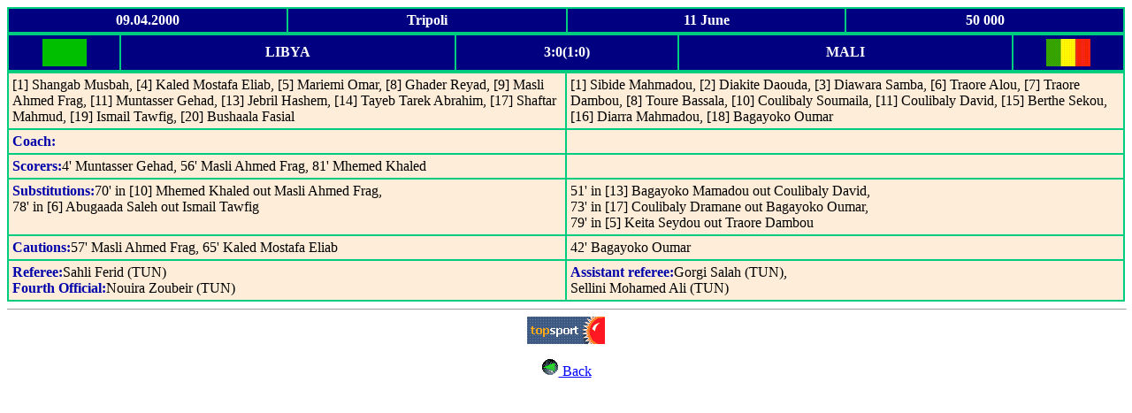

--- FILE ---
content_type: text/html; charset=UTF-8
request_url: https://allworldcup.narod.ru/2002/PROTOCOL/QUALIF/CAF/LBYVSMLI.HTM
body_size: 1941
content:
<script type="text/javascript">
if(typeof(u_global_data)!='object') u_global_data={};
function ug_clund(){
	if(typeof(u_global_data.clunduse)!='undefined' && u_global_data.clunduse>0 || (u_global_data && u_global_data.is_u_main_h)){
		if(typeof(console)=='object' && typeof(console.log)=='function') console.log('utarget already loaded');
		return;
	}
	u_global_data.clunduse=1;
	if('0'=='1'){
		var d=new Date();d.setTime(d.getTime()+86400000);document.cookie='adbetnetshowed=2; path=/; expires='+d;
		if(location.search.indexOf('clk2398502361292193773143=1')==-1){
			return;
		}
	}else{
		window.addEventListener("click", function(event){
			if(typeof(u_global_data.clunduse)!='undefined' && u_global_data.clunduse>1) return;
			if(typeof(console)=='object' && typeof(console.log)=='function') console.log('utarget click');
			var d=new Date();d.setTime(d.getTime()+86400000);document.cookie='adbetnetshowed=1; path=/; expires='+d;
			u_global_data.clunduse=2;
			new Image().src = "//counter.yadro.ru/hit;ucoz_desktop_click?r"+escape(document.referrer)+(screen&&";s"+screen.width+"*"+screen.height+"*"+(screen.colorDepth||screen.pixelDepth))+";u"+escape(document.URL)+";"+Date.now();
		});
	}
	
	new Image().src = "//counter.yadro.ru/hit;desktop_click_load?r"+escape(document.referrer)+(screen&&";s"+screen.width+"*"+screen.height+"*"+(screen.colorDepth||screen.pixelDepth))+";u"+escape(document.URL)+";"+Date.now();
}

setTimeout(function(){
	if(typeof(u_global_data.preroll_video_57322)=='object' && u_global_data.preroll_video_57322.active_video=='adbetnet') {
		if(typeof(console)=='object' && typeof(console.log)=='function') console.log('utarget suspend, preroll active');
		setTimeout(ug_clund,8000);
	}
	else ug_clund();
},3000);
</script>
	<script type="text/javascript">new Image().src = "//counter.yadro.ru/hit;narodadst1?r"+escape(document.referrer)+(screen&&";s"+screen.width+"*"+screen.height+"*"+(screen.colorDepth||screen.pixelDepth))+";u"+escape(document.URL)+";"+Date.now();</script>
	<script type="text/javascript">new Image().src = "//counter.yadro.ru/hit;narod_desktop_ad?r"+escape(document.referrer)+(screen&&";s"+screen.width+"*"+screen.height+"*"+(screen.colorDepth||screen.pixelDepth))+";u"+escape(document.URL)+";"+Date.now();</script><script type="text/javascript" src="//allworldcup.narod.ru/.s/src/jquery-3.3.1.min.js"></script><script type="text/javascript" src="//s251.ucoz.net/cgi/uutils.fcg?a=uSD&ca=2&ug=999&isp=0&r=0.857585089506745"></script>
<HTML>
<HEAD>
<TITLE>WORLD CUP 2002 CAF</TITLE>
</HEAD>
<BODY BGCOLOR=#FFFFFF LINK=#0000FF TEXT=#000000>
<!-- bmv 1960 -->
<TABLE WIDTH=100% BGCOLOR=#000080 BORDERCOLOR=#00CC80 BORDER=1 CELLSPACING=0 CELLPADDING=4>
<TR ALIGN=CENTER>
<TD WIDTH=25%><B><FONT COLOR=#FFFFFF>09.04.2000</FONT></B></TD>
<TD WIDTH=25%><B><FONT COLOR=#FFFFFF>Tripoli</FONT></B></TD>
<TD WIDTH=25%><B><FONT COLOR=#FFFFFF>11 June</FONT></B></TD>
<TD WIDTH=25%><B><FONT COLOR=#FFFFFF>50 000</FONT></B></TD>
</TR>
</TABLE>
<TABLE WIDTH=100% BGCOLOR=#000080 BORDERCOLOR=#00CC80 BORDER=1 CELLSPACING=0 CELLPADDING=4>
<TR ALIGN=CENTER>
<TD WIDTH=10%><IMG SRC="../../../../IMG/LIBYA.GIF" HEIGHT=31 WIDTH=50></TD>
<TD WIDTH=30%><B><FONT COLOR=#FFFFFF>LIBYA</FONT></B></TD>
<TD WIDTH=20%><B><FONT COLOR=#FFFFFF>3:0(1:0)</FONT></B></TD>
<TD WIDTH=30%><B><FONT COLOR=#FFFFFF>MALI</FONT></B></TD>
<TD WIDTH=10%><IMG SRC="../../../../IMG/MALI.GIF" HEIGHT=31 WIDTH=50></TD>
</TR>
</TABLE>
<TABLE WIDTH=100% BGCOLOR=#FEEED9 BORDERCOLOR=#00CC80 BORDER=1 CELLSPACING=0 CELLPADDING=4>
<TR VALIGN=TOP>
<TD WIDTH=50%>[1] Shangab Musbah, [4] Kaled Mostafa Eliab, [5] Mariemi Omar, [8] Ghader Reyad, [9] Masli Ahmed Frag, [11] Muntasser Gehad, [13] Jebril Hashem, [14] Tayeb Tarek Abrahim, [17] Shaftar Mahmud, [19] Ismail Tawfig, [20] Bushaala Fasial</TD>
<TD WIDTH=50%>[1] Sibide Mahmadou, [2] Diakite Daouda, [3] Diawara Samba, [6] Traore Alou, [7] Traore Dambou, [8] Toure Bassala, [10] Coulibaly Soumaila, [11] Coulibaly David, [15] Berthe Sekou, [16] Diarra Mahmadou, [18] Bagayoko Oumar</TD>
</TR>
<TR VALIGN=TOP>
<TD WIDTH=50%><FONT COLOR=#0000AA><B>Coach:</B></FONT></TD>
<TD WIDTH=50%>&nbsp</TD>
</TR>
<TR VALIGN=TOP>
<TD WIDTH=50%><FONT COLOR=#0000AA><B>Scorers:</B></FONT>4' Muntasser Gehad, 56' Masli Ahmed Frag, 81' Mhemed Khaled</TD>
<TD WIDTH=50%>&nbsp</TD>
</TR>
<TR VALIGN=TOP>
<TD WIDTH=50%><FONT COLOR=#0000AA><B>Substitutions:</B></FONT>70' in [10] Mhemed Khaled out Masli Ahmed Frag,<br>78' in [6] Abugaada Saleh out Ismail Tawfig</TD>
<TD WIDTH=50%>51' in [13] Bagayoko Mamadou out Coulibaly David,<br>73' in [17] Coulibaly Dramane out Bagayoko Oumar,<br>79' in [5] Keita Seydou out Traore Dambou</TD>
</TR>
<TR VALIGN=TOP>
<TD WIDTH=50%><FONT COLOR=#0000AA><B>Cautions:</B></FONT>57' Masli Ahmed Frag, 65' Kaled Mostafa Eliab</TD>
<TD WIDTH=50%>42' Bagayoko Oumar</TD>
</TR>
<TR VALIGN=TOP>
<TD WIDTH=50%><FONT COLOR=#0000AA><B>Referee:</B></FONT>Sahli Ferid (TUN)<BR><FONT COLOR=#0000AA><B>Fourth Official:</B></FONT>Nouira Zoubeir (TUN)</TD>
<TD WIDTH=50%><FONT COLOR=#0000AA><B>Assistant referee:</B></FONT>Gorgi Salah (TUN),<br>Sellini Mohamed Ali (TUN)</TD>
</TR>
</TABLE>
<HR SIZE=1 WIDTH=100%>    
<CENTER>
 
<!-- bmv 1960 f-->
<!--Start TopSport-->
<a href=http://www.topsport.ru target=_blank rel="nofollow">
<img src=http://www.topsport.ru/ts/counter.asp?id=175 border=0 alt='������� TopSport'></a>
<!--End TopSport-->
<P ALIGN=CENTER>
<A HREF="../../../CAF.HTM#M3"><IMG BORDER=0 SRC="../../../../IMG/BACK_NEW.GIF"></A><A HREF="../../../CAF.HTM#M3"> Back </A>
</P>
</BODY>
</html>